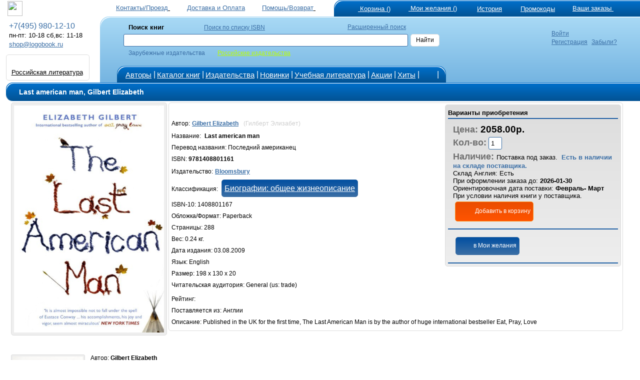

--- FILE ---
content_type: text/html; charset=windows-1251
request_url: https://www.logobook.ru/prod_show.php?object_uid=11557893
body_size: 47592
content:

<html>
<head><title>Gilbert Elizabeth Last american man 9781408801161</title><META NAME="robots" CONTENT="all">
<META content='text/html; charset=windows-1251' http-equiv=Content-Type>
<META NAME="Document-state" CONTENT="Dynamic">
<META HTTP-EQUIV="Content-Language" CONTENT="ru,en">
<META name="revisit-after" content="30 days"> <meta name='viewport' content='width=device-width, initial-scale=1'><META name="keywords' content='Last american man, Gilbert Elizabeth, Bloomsbury, Последний американец, Гилберт Элизабет, 9781408801161"><META NAME="description" CONTENT="Last american man Gilbert Elizabeth Bloomsbury 9781408801161 Последний американец Гилберт Элизабет: Published in the UK for the first time, The Last American Man is by the author of huge internat"><noindex><LINK rel=stylesheet type=text/css href="logo.css" media=screen><script src="jquery.js" type="text/javascript"></script><script async  src="logoJSv28.js" type="text/javascript"></script></noindex>
<meta name='yandex-verification' content='6ce6cba5ea420ad9' />
<meta name="verify-v1" content="ry8oRgKs2m6m5lmrm5NxcHx/HSChKDAbgQkBpQANDBU=" /></head>  <body bgcolor='#ffffff' leftmargin='' topmargin='0'> <div id='upbutton'></div><div id='bigpic' onmouseout='hd()' onmousemove='show=1'></div><div id='pop_up_message' class='pop_up_message'></div><div id='logosuggest' class='logosuggest'></div> <iframe id="basketIfame" name="basketIfame"  onload="basketIframeOnload()"  height="0" width="0" frameborder="0" src="addman.php?auser=917537568cc5d9c577229b40a"></iframe><table border=0 cellpadding=0 cellspacing=0 width=100% style='padding-right: 0px; padding-left: 10px;' ><tr><td '>
<table border='0' cellPadding='0'    cellSpacing='0' width='100%' valign='middle'   >
<tr><td width='210' HEIGHT='28' style='padding-top: 1px;padding-left: 5px; '><a href='https://www.logobook.ru' > <img src='images/logobook.ru_curve.svg' border =0 height='30' class='imsvg1' ></a> </td><td align='right'  HEIGHT='28'  valign='bottom'  >  <table border='0' width='100%' cellspacing='0' cellpadding='0' >
<tr>
<td HEIGHT='28' align='right' nowrap><a href='contact.php'><font color=#3a6ea5  class ='lm'>Контакты/Проезд</font>
<svg  width='24' height='24' class= 'imsvgMs'><use xlink:href='images/logo051125.svg#location'/></svg></a>&nbsp;<a href='company.php?in_no=18'><font color=#3a6ea5  class ='lm'>Доставка и&nbsp;Оплата</font><svg  width='24' height='24' class='imsvgMs' ><use xlink:href='images/logo051125.svg#box'/></svg></a>&nbsp;<a href='help.php'><font color=#3a6ea5  class ='lm'>Помощь/Возврат</font>
<svg  width='24' height='24' class= 'imsvgMs'><use xlink:href='images/logo051125.svg#help'/></svg></a></td>
<td HEIGHT='28' align='center' width='2' ></td>
<td HEIGHT='28' style='padding-left: 5px' valign='bottom'  width='530'> <span class='m_tcs'><span class='m_tws'><span class='m_top'><table border='0' cellPadding='0'  cellSpacing='0' ><tr ><td  valign='top'> <td HEIGHT='28' align='right' style='padding-left: 10px'  nowrap><table border='0'  cellPadding='0' cellSpacing='0' ><tr align ='top'><td><a href='https://www.logobook.ru/basket.php'>
<svg  width='31' height='31' class= 'imsvgW'><use xlink:href='images/logo051125.svg#cart'/></svg></a></td><td nowrap><div id="bfr" ><a href='https://www.logobook.ru/basket.php'><font class ='lm' color=#FFFFFF>&nbsp;Корзина&nbsp;()</font></a></div></td></tr></table></td><td HEIGHT='28' align='right'  width='90'   style='padding-left: 6px'  nowrap><table border='0'  cellPadding='0' cellSpacing='0' ><tr align ='top'><td><a href='https://www.logobook.ru/wishlist.php'>
<svg  width='24' height='24' class= 'imsvgW'><use xlink:href='images/logo051125.svg#wish'/></svg></a></td><td><div id="wfr" ><a href='https://www.logobook.ru/wishlist.php'><font class ='lm' color=#FFFFFF>&nbsp;Мои&nbsp;желания&nbsp;()<font></a></div></td></tr></table></td><td HEIGHT='28' align='right' width='90' style='padding-left: 6px'  nowrap>
<table border='0'  cellPadding='0' cellSpacing='0' ><tr align ='top'><td><a href='https://www.logobook.ru/wishlist.php?wt=1'>
<svg  width='23' height='23' class= 'imsvgW'><use xlink:href='images/logo051125.svg#hist'/></svg></a></td><td><a href='https://www.logobook.ru/wishlist.php?wt=1'><font class ='lm' color=#FFFFFF>История<font></a></td></tr></table>
</td><td HEIGHT='28' align='right' width='90' style='padding-left: 6px'  nowrap>
<table border='0'  cellPadding='0' cellSpacing='0' ><tr align ='top'><td><a href='https://www.logobook.ru/userpcode.php'>
<svg  width='25' height='25' class= 'imsvgW'><use xlink:href='images/logo051125.svg#pcode'/></svg></a></td><td><div id="pfr" ><a href='https://www.logobook.ru/userpcode.php'><font class ='lm' color=#FFFFFF>Промокоды<font></a></div></td></tr></table>
</td><td HEIGHT='28' align='left'  width='170' style='padding-left: 5px'  nowrap><table border='0'  cellPadding='0' cellSpacing='0' ><tr align ='top'><td><a href='https://www.logobook.ru/orders.php'>
<svg  width='24' height='24' class= 'imsvgW'><use xlink:href='images/logo051125.svg#zakaz'/></svg></a></td><td><div id="ofr" ><a href='https://www.logobook.ru/orders.php'><font class ='lm' color=#FFFFFF>Ваши&nbsp;заказы&nbsp;<font></a></div></td></tr></table></td></tr></table> </span></span></span></td>
</tr>
</table> </td></tr></table> <form name='LSearch'  method=post action=https://www.logobook.ru/prod_list.php?ftype=0&page=1>
<table border='0'  width='100%' cellPadding='0' cellSpacing='0'   style='padding-left: 0px' HEIGHT='130' >
<tr>
<td width='190' valign='top'> <table  border='0' cellPadding='0' cellSpacing='0'  width ='190' ><tr align='left' HEIGHT='10'><td></td></tr> <tr align='left'><td><font color=#3a6ea5  class ='eltT'>&nbsp;&nbsp;+7(495) 980-12-10</font></td></tr> <tr align='left'><td>&nbsp;&nbsp;<font color=#000000  class ='lm'>пн-пт: 10-18  сб,вс: 11-18 </font></td></tr> <tr align='left'><td>&nbsp;&nbsp;<a target='_top' HREF='mailto:shop@logobook.ru'><font color=#3a6ea5  class ='lm'>shop@logobook.ru</font></a></td></tr> <tr align='left' HEIGHT='10'><td></td></tr> <tr align='left'><td>  <div class='lm_wt2' ><table  border='0' cellPadding='0' cellSpacing='0' ><tr><td valign= 'top'  align='center'  padding-top: 3px;padding-bottom: 2px;'><a href='https://rus.logobook.ru'><div class='fr2'></div></a></td></tr>
      </td></tr>
      <tr><td align='center' style='padding-top: 1px;padding-bottom: 3px;'> <a href='https://rus.logobook.ru'><font class='lm'>Российская литература</font></a></td></tr>  </table></div></td></tr> </table></td><td><span class='m_smcs'><span class='m_smws'><span class='m_smop'><table  border='0' cellPadding='0' cellSpacing='0'  width ='100%' ><td width='28' nowrap >&nbsp;&nbsp;&nbsp;</td>
<td >

<table border='0'  cellPadding='0' cellSpacing='0'   style='padding-left: 5px' HEIGHT='130'  >
<tr HEIGHT='74'> <td>
<table  border='0' cellPadding='0' cellSpacing='0'  width ='100%' >
<tr align='left'>
<td height='65'  width ='8'   rowspan='3'>&nbsp;</td>
<td height='20'  width ='10'   style='padding-left: 10'>&nbsp;</td>
<td height='20'  width ='120'  colspan='2' style='padding-left: 5'><font style='font-size: 10pt ;font-family: Arial' ><b>Поиск&nbsp;книг</b>&nbsp;&nbsp;&nbsp;&nbsp;&nbsp;&nbsp;&nbsp;&nbsp;&nbsp;&nbsp;&nbsp;&nbsp;&nbsp;&nbsp;</font>&nbsp;&nbsp;&nbsp;&nbsp;&nbsp;&nbsp;<a href='https://www.logobook.ru/isbn_list.php'><font color=#3a6ea5>Поиск&nbsp;по&nbsp;списку&nbsp;ISBN</font></a></td>
<td height='20'  width ='50%'  align='right'    style='padding-left: 5'><a href='https://www.logobook.ru/prod_list.php?ftype=10&page=1'><font color=#3a6ea5>Расширенный&nbsp;поиск</font></a></td>
<td height='20'  width ='60'   align='Left'  style='padding-left: 5'></td>
<td height='65'  width ='20'   style='padding: 0px'  rowspan='3'>&nbsp;</td>
<td height='65'  width ='1' rowspan='3'>&nbsp;</td>
</tr>
<tr align='left'>
<td  colspan='4' height='15' style='padding-left: 5; margin-left: 1px'  valign='middle'>



<input NAME='searchstring' id='searchstring'  value =''  autocomplete='off' size='18' style='width: 100%;' onKeyUp='SKey(event,this.value)'  ></td>
<td align='Left'  style='padding-left: 5 ;padding-right: 5'><div class='bt_wt' onclick="LSearch.submit();" ><font color='#000000' >Найти</font></div></td></tr>



<tr align='left'>
<td height='10'   style='padding-left: 10'>&nbsp;</td>
<td height='10'   style='padding-left: 5'><font color=#3a6ea5 >Зарубежные&nbsp;издательства</font></td>

<td height='10'   style='padding-left: 25'><a href='https://rus.logobook.ru/prod_list.php?ftype=0&page=1&searchstring='><font color=#baff00 >Российские&nbsp;издательства</font></a</td>

<td height='10'   align='Left'style='padding-left: 5'>&nbsp; </td>
<td align='Left'  style='padding-left: 5'></td>
</tr>
</table>
<INPUT TYPE=hidden NAME='shtype'  ID='shtype' VALUE='' SIZE=20>
</form> 
</td></tr>
<tr HEIGHT='31' valign='bottom'><td>
<table border='0'   cellPadding='0' cellSpacing='0'   >
<tr HEIGHT='31'><td> <span class='m_tmcs'><span class='m_tmws'><span class='m_tmop'><table border='0'   cellPadding='0' cellSpacing='0'  >
<tr height='31' align ='center' >
<td width='10' class= 'p_3'></td>
<td width='50' ><a href='author.php'><font color='#FFFFFF' class='smT'>Авторы</font></a></td>
<td width='5' class= 'p_3'><font color='#FFFFFF' class='eltT'>|</font></td>
<td width='60' ><a href='catalog.php?frtype=1' ><font color='#FFFFFF' class='smT'>Каталог&nbsp;книг</font></a></td>
<td width='5' class= 'p_3'><font color='#FFFFFF' class='eltT'>|</font></td>
<td width='80' ><a href='publishers.php?frtype=2' ><font color='#FFFFFF' class='smT'>Издательства</font></a></td>
<td width='5' class= 'p_3'><font color='#FFFFFF' class='eltT'>|</font></td>
<td width='55' ><a href='catalog.php?frtype=3'><font color='#FFFFFF' class='smT'>Новинки</font></a></td>
<td width='5' class= 'p_3'><font color='#FFFFFF' class='eltT'>|</font></td>
<td width='95' ><a href='elt.php'><font color='#FFFFFF' class='smT'>Учебная&nbsp;литература</font></a></td>
<td width='5' class= 'p_3'><font color='#FFFFFF' class='eltT'>|</font></td>
<td ><a href='catalog.php?frtype=16'><font color='#FFFFFF' class='smT'>Акции</font></a></td>
<td width='5' class= 'p_3'><font color='#FFFFFF' class='eltT'>|</font></td>
<td ><a href='catalog.php?frtype=6'><font color='#FFFFFF' class='smT'>Хиты</font></a></td>
<td width='5' class= 'p_3'><font color='#FFFFFF' class='eltT'>|</font></td>
<td ><a href='https://vk.com/medpublishing' target=_blank><svg  width='22' height='22' class= 'imsvgW'><use xlink:href='images/logo051125.svg#vk'/></svg></a></td>
<td width='5' class= 'p_3'><font color='#FFFFFF' class='eltT'>|</font></td>  
<td width='10' ></td>
</tr>
</table></span></span></span>
</td><td>&nbsp;</td></tr></table>
</td></tr></table>
</td>
<td valign='top' align='left'><div class='tm_wt2 ' ><table  border='0' cellPadding='0' cellSpacing='0'><tr><td valign='top'><a href = 'https://www.logobook.ru/mlogin.php'><svg  width='30' height='30' class= 'imsvgMs'><use xlink:href='images/logo051125.svg#user'/></svg></a></td> <td style='padding-left: 5;' valign='top'><a href = 'https://www.logobook.ru/mlogin.php'><font class='sm' color=#3a6ea5>Войти</font></a><br><a href = 'https://www.logobook.ru/register.php'><font class='sm' color=#3a6ea5>Регистрация</font></a>&nbsp;&nbsp;<a href = 'https://www.logobook.ru/lostpass.php'><font class='sm' color=#3a6ea5>Забыли?</font></a></td></tr></table></div></td><td></td></tr></table> </span></span></span></td></tr></table>
</td></tr></table><table border=0 cellpadding=0 cellspacing=0 width=100% style='padding-right: 0px; padding-left: 10px;' ><tr><td valign='top' width='1'  align='center'   > </td><td valign='top'  width='100%' align='center' style='padding-left: 10px;'><div class='ti_pad'><span class='m_mcs'><span class='m_mws'><span class='m_mn'><table border='0' HEIGHT='35' width='100%' cellspacing='0' cellpadding='0' >
 <tr><td HEIGHT='35' style='padding-left: 25px' valign='middle' ><font class ='tlm'><h1>Last american man,&nbsp;Gilbert Elizabeth</h1></font></td>
 </tr></table> </span></span></span></div><FORM NAME="itemsform" method='POST' action=''></font><TABLE BORDER=0 CELLSPACING=1 CELLPADDING=0  WIDTH=100%>
<TR  VALIGN=Top>
<TD ALIGN='center'>
<div class= 'objimg'><a href= '#' onclick="MessageShow('<IMG SRC=bi/11557893/11557893_51289.jpg  border = 0  alt=Gilbert_Elizabeth_Last_american_man_9781408801161 >',0,'300');" >
<IMG SRC='make_nimage.php?uid=11557893'  border=0  alt='Gilbert Elizabeth Last american man 9781408801161'   WIDTH='300' ></a></div><br> </TD><TD ALIGN=Left style='text-align: left' WIDTH=100%><div class='pl_wt3' > 
<div class='pl_wtp' ><span class='df_l'><B><font class='lm' color='#000000'>Варианты приобретения</font></B></span>
<table cellpadding='1' cellspacing='0' border='0' width = '100%'  ><tr class='pl_t'><td></td></tr> <tr><td class='p_10'><font class='eltB cl9'>Цена: </font><font class='eltBt'>2058.00р.</font><br><font class='eltB cl9'>Кол-во:</font><INPUT class='in_w' TYPE="value" NAME="id115578931" VALUE="1" SIZE=1><br><font class='eltB cl9'>Наличие: </font>  <font class='lm'>Поставка под заказ. &nbsp;</font><font class='lm cf3'><b>Есть в наличии на складе поставщика.</b></font><font class='lm'><br>Склад Англия:  Есть &nbsp;<br><font class='lm'>При оформлении заказа до:  <b>2026-01-30 </b><BR>Ориентировочная дата поставки:  <b>Февраль- Март</b><BR>При условии наличия книги у поставщика. </font><br><div class='bt_bs p_5 ' onclick="amn('917537568cc5d9c577229b40a','4','11557893',document.itemsform.id115578931.value,'','10000000','','Last american man<br>Книга добавлена в корзину') ; ">
<svg  width='28' height='28' class= 'imsvgW'><use xlink:href='images/logo051125.svg#cart'/></svg><font color='#FFFFFF' >Добавить&nbsp;в&nbsp;корзину</font></div></td></tr><tr class='pl_t'><td></td></tr> <tr><td class='p_10'><div class='bt_wl p_5 m_5' onclick="amn('917537568cc5d9c577229b40a','1','11557893','0','0',0,'','Книга добавлена в Мои&nbsp;желания');" >
<svg  width='24' height='24' class='imsvgW'><use xlink:href='images/logo051125.svg#wish'/></svg><font   color='#FFFFFF' >в&nbsp;Мои&nbsp;желания</font></div></div></td></tr><tr class='pl_t'><td></td></tr> </TABLE></div><br><font> Автор:</FONT>&nbsp;<B><a href="prod_list.php?ftype=8&par1=339&name=Gilbert+Elizabeth&page=1" title="Gilbert Elizabeth"><font color='#3a6ea5'>Gilbert Elizabeth</FONT></a></B>  <font color='#cccccc' >&nbsp;&nbsp;(Гилберт Элизабет)</font> <BR><font>Название:&nbsp;<b></FONT>&nbsp;<font >Last american man</FONT></b><BR><font>Перевод названия:&nbsp;Последний американец</font> <BR><font>ISBN: <b>9781408801161</b></font><BR><font>Издательство:</FONT> <a href="prod_list.php?ftype=2&par1=10000275&name=Bloomsbury&page=1"><font color='#3a6ea5'><b>Bloomsbury</b></font></a><BR><font>Классификация: </font><div class="bt_wl p_5"><a href='https://www.logobook.ru/prod_list.php?ftype=1&page=1&par1=BG'><font class="eltT cl0" >Биографии: общее жизнеописание</font></a></div><br>
<font>ISBN-10: 1408801167</FONT><br>
<font>Обложка/Формат: Paperback</FONT><br><font>Страницы:  288</FONT><br> <font>Вес: 0.24 кг.</FONT><br> <font>Дата издания: 03.08.2009</FONT><br> <font>Язык:  English</FONT><br> <font>Размер:  198 x 130 x 20</FONT><br> <font>Читательская аудитория:  General (us: trade)</FONT><br><font>Рейтинг:</font> <svg  width='20' height='20' style='fill: #3a6ea5;'><use xlink:href='images/logo051125.svg#star'/></svg> <svg  width='20' height='20' style='fill: #3a6ea5;'><use xlink:href='images/logo051125.svg#star'/></svg> <svg  width='20' height='20' style='fill: #3a6ea5;'><use xlink:href='images/logo051125.svg#star'/></svg> <svg  width='20' height='20' style='fill: #3a6ea5;'><use xlink:href='images/logo051125.svg#star'/></svg> <svg  width='20' height='20' style='fill: #3a6ea5;'><use xlink:href='images/logo051125.svg#star'/></svg><br> <font>Поставляется из: Англии</FONT><br>  <font >Описание:  Published in the UK for the first time, The Last American Man is by the author of huge international bestseller Eat, Pray, Love</FONT>  <br> 
  <div itemscope itemtype="http://schema.org/Product">
  <meta itemprop="name" content="Last american man">
  <link itemprop="image" href="https://www.logobook.ru/make_nimage.php?uid=11557893">
  <link itemprop="url" href="https://www.logobook.ru/prod_show.php?object_uid=11557893">
  <meta itemprop="description" content="Gilbert Elizabeth">
  <meta itemprop="productID" content="11557893">
  <meta itemprop="gtin13" content="9781408801161">
  <meta itemprop="manufacturer" content="Bloomsbury" />
  <meta itemprop="category" content="784" />

  <div itemprop="offers" itemscope itemtype="http://schema.org/Offer">   <link itemprop="availability" href="http://schema.org/PreOrder">   <link itemprop="itemCondition" href="http://schema.org/NewCondition">
     <link itemprop="url" href="https://www.logobook.ru/prod_show.php?object_uid=11557893">
    <meta itemprop="price" content="2058.00">
    <meta itemprop="priceCurrency" content="RUB">
  </div>   <div itemprop="brand" itemtype="https://schema.org/Brand" itemscope>
        <meta itemprop="name" content="Bloomsbury" />
  </div>  </div> </TD></TR></TABLE> </FORM><br><br><TABLE BORDER=0 CELLSPACING=1 CELLPADDING=0  WIDTH=100%> <TR  VALIGN=Top>
<TD WIDTH='140' ALIGN='center' valign ='top'   ><div class= 'objimgs'>
<a href='prod_show.php?object_uid=11188391'><IMG  id='si11188391' SRC='make_nimage.php?uid=11188391' border = '0'  alt='Eat, Pray, Love' WIDTH='140'></a></div> 
</TD>
<TD ALIGN=Left bgcolor=#ffffff VALIGN=Top style='padding-right: 15px'> <table border='0' cellspacing='0' cellpadding='0'><tr><td> <p style='text-align: left ;padding-left: 10px '>  <font>Автор: <B>Gilbert Elizabeth</B></FONT><br><font>Название: <B><a href='prod_show.php?object_uid=11188391'>Eat, Pray, Love</a></B></FONT><BR><font>ISBN: 0747589356 ISBN-13(EAN): 9780747589358</FONT><br> <font>Издательство: Bloomsbury</FONT><br><font>Рейтинг:</font> <svg  width='12' height='12' style='fill: #eeeeee;'><use xlink:href='images/logo051125.svg#starE'/></svg> <svg  width='12' height='12' style='fill: #eeeeee;'><use xlink:href='images/logo051125.svg#starE'/></svg> <svg  width='12' height='12' style='fill: #eeeeee;'><use xlink:href='images/logo051125.svg#starE'/></svg> <svg  width='12' height='12' style='fill: #eeeeee;'><use xlink:href='images/logo051125.svg#starE'/></svg> <svg  width='12' height='12' style='fill: #eeeeee;'><use xlink:href='images/logo051125.svg#starE'/></svg><br><font>Цена: от&nbsp;<b>937.00 р. </b></FONT><br>  <font>Наличие&nbsp;на складе: </FONT> <font  color='#12c100' style='font-size: 11 pt;'><B> Есть (1  шт.)</B></FONT><br><font>Описание:  It's 3 a.m. and Elizabeth Gilbert is sobbing on the bathroom floor. She's in her thirties, she has a husband, a house, they're trying for a baby - and she doesn't 
want any of it.<BR><br> A bitter divorce and a turbulent love affair later, she emerges battered and bewildered and realises it is time to pursue her own journey in search of three things
she has been missing: pleasure, devotion and balance. So, she travels to Rome, where she learns Italian from handsome, brown-eyed identical twins and gains twenty-five pounds, an
ashram in India, where she finds that enlightenment entails getting up in the middle of the night to scrub the temple floor, and Bali where a toothless medicine man of indeterminate age
offers her a new path to peace: simply sit still and smile. And slowly happiness begins to creep up on her.
</FONT>   </td></tr><tr><td style='padding-left: 10px '><div class='bt_wt' onclick="amn('917537568cc5d9c577229b40a','1','11188391','0','0',0,'','Книга добавлена в Мои&nbsp;желания')">
<svg  width='20' height='20' class= 'imsvgM'><use xlink:href='images/logo051125.svg#wish'/></svg>
</div></td></tr></table></div><tr><td colspan='2' bgcolor=#ffffff><div class='Separator' ></div></td></tr>   <TR  VALIGN=Top>
<TD WIDTH='140' ALIGN='center' valign ='top'   ><div class= 'objimgs'>
<a href='prod_show.php?object_uid=14997832'><IMG  id='si14997832' SRC='make_nimage.php?uid=14997832' border = '0'  alt='City of girls' WIDTH='140'><div class= 'objimgs_hit'><font>&nbsp;Хит&nbsp;</font></div></a></div> 
</TD>
<TD ALIGN=Left bgcolor=#ffffff VALIGN=Top style='padding-right: 15px'> <table border='0' cellspacing='0' cellpadding='0'><tr><td> <p style='text-align: left ;padding-left: 10px '>  <font>Автор: <B>Gilbert Elizabeth</B></FONT><br><font>Название: <B><a href='prod_show.php?object_uid=14997832'>City of girls</a></B></FONT><BR><font>ISBN: 1408867060 ISBN-13(EAN): 9781408867068</FONT><br> <font>Издательство: Bloomsbury</FONT><br><font>Рейтинг:</font> <svg  width='12' height='12' style='fill: #3a6ea5;'><use xlink:href='images/logo051125.svg#star'/></svg> <svg  width='12' height='12' style='fill: #3a6ea5;'><use xlink:href='images/logo051125.svg#star'/></svg> <svg  width='12' height='12' style='fill: #3a6ea5;'><use xlink:href='images/logo051125.svg#star'/></svg> <svg  width='12' height='12' style='fill: #3a6ea5;'><use xlink:href='images/logo051125.svg#star'/></svg> <svg  width='12' height='12' style='fill: #3a6ea5;'><use xlink:href='images/logo051125.svg#star'/></svg><br><font>Цена:  <b>1634.00 р. </b></FONT><br>  <font>Наличие&nbsp;на складе: </FONT> <font  color='#12c100' style='font-size: 11 pt;'><B> Есть (2  шт.)</B></FONT><br><font>Описание:  A SUNDAY TIMES TOP TEN BESTSELLER'Stunning' Lisa Taddeo, author of THREE WOMEN'Warm and wise' Stephanie Merritt, Observer'Glamorous, sexy, compelling' Dolly Alderton, Sunday Times'I fell in love with Vivian from page one' Daisy Buchanan'An education in love, and an iridescent delight' Rowan Pelling, SpectatorNew York, 1940. Young, glamorous and inseparable, Vivian and Celia are chasing trouble from one end of the city to the other. But there is risk in all this play - that's what makes it so fun, and so dangerous.<br/><br/> Sometimes, the world may feel like it's ending, but for Vivian and Celia, life is just beginning.   City of Girls is about daring to break conventions and follow your desires: a celebration of glamour, resilience, growing up, and the joys of female friendship - and about the freedom that comes from finding a place you truly belong.<br/><br/></FONT>   </td></tr><tr><td style='padding-left: 10px '><div class='bt_wt' onclick="amn('917537568cc5d9c577229b40a','1','14997832','0','0',0,'','Книга добавлена в Мои&nbsp;желания')">
<svg  width='20' height='20' class= 'imsvgM'><use xlink:href='images/logo051125.svg#wish'/></svg>
</div></td></tr></table></div><tr><td colspan='2' bgcolor=#ffffff><div class='Separator' ></div></td></tr>   <TR  VALIGN=Top>
<TD WIDTH='140' ALIGN='center' valign ='top'   ><div class= 'objimgs'>
<a href='prod_show.php?object_uid=16476899'><IMG  id='si16476899' SRC='make_nimage.php?uid=16476899' border = '0'  alt='Oxford Bookworms 3e 4 Eat, Pray, Love Mp3 Pack' WIDTH='140'></a></div> 
</TD>
<TD ALIGN=Left bgcolor=#ffffff VALIGN=Top style='padding-right: 15px'> <table border='0' cellspacing='0' cellpadding='0'><tr><td> <p style='text-align: left ;padding-left: 10px '>  <font>Автор: <B>Gilbert Elizabeth</B></FONT><br><font>Название: <B><a href='prod_show.php?object_uid=16476899'>Oxford Bookworms 3e 4 Eat, Pray, Love Mp3 Pack</a></B></FONT><BR><font>ISBN: 0194218821 ISBN-13(EAN): 9780194218825</FONT><br> <font>Издательство: Неизвестно</FONT><br><font>Рейтинг:</font> <svg  width='12' height='12' style='fill: #eeeeee;'><use xlink:href='images/logo051125.svg#starE'/></svg> <svg  width='12' height='12' style='fill: #eeeeee;'><use xlink:href='images/logo051125.svg#starE'/></svg> <svg  width='12' height='12' style='fill: #eeeeee;'><use xlink:href='images/logo051125.svg#starE'/></svg> <svg  width='12' height='12' style='fill: #eeeeee;'><use xlink:href='images/logo051125.svg#starE'/></svg> <svg  width='12' height='12' style='fill: #eeeeee;'><use xlink:href='images/logo051125.svg#starE'/></svg><br><font>Цена:  <b>1078.00 р. </b></FONT><br>  <font>Наличие&nbsp;на складе:  </FONT> <font  color='#12c100' style='font-size: 11 pt;'><B> Есть </B></FONT><br></td></tr><tr><td style='padding-left: 10px '><div class='bt_wt' onclick="amn('917537568cc5d9c577229b40a','1','16476899','0','0',0,'','Книга добавлена в Мои&nbsp;желания')">
<svg  width='20' height='20' class= 'imsvgM'><use xlink:href='images/logo051125.svg#wish'/></svg>
</div></td></tr></table></div><tr><td colspan='2' bgcolor=#ffffff><div class='Separator' ></div></td></tr>   <TR  VALIGN=Top>
<TD WIDTH='140' ALIGN='center' valign ='top'   ><div class= 'objimgs'>
<a href='prod_show.php?object_uid=11340906'><IMG  id='si11340906' SRC='make_nimage.php?uid=11340906' border = '0'  alt='Eat, pray, love' WIDTH='140'></a></div> 
</TD>
<TD ALIGN=Left bgcolor=#ffffff VALIGN=Top style='padding-right: 15px'> <table border='0' cellspacing='0' cellpadding='0'><tr><td> <p style='text-align: left ;padding-left: 10px '>  <font>Автор: <B>Gilbert Elizabeth</B></FONT><br><font>Название: <B><a href='prod_show.php?object_uid=11340906'>Eat, pray, love</a></B></FONT><BR><font>ISBN: 0747585660 ISBN-13(EAN): 9780747585664</FONT><br> <font>Издательство: Bloomsbury</FONT><br><font>Рейтинг:</font> <svg  width='12' height='12' style='fill: #3a6ea5;'><use xlink:href='images/logo051125.svg#star'/></svg> <svg  width='12' height='12' style='fill: #3a6ea5;'><use xlink:href='images/logo051125.svg#star'/></svg> <svg  width='12' height='12' style='fill: #3a6ea5;'><use xlink:href='images/logo051125.svg#star'/></svg> <svg  width='12' height='12' style='fill: #3a6ea5;'><use xlink:href='images/logo051125.svg#star'/></svg> <svg  width='12' height='12' style='fill: #eeeeee;'><use xlink:href='images/logo051125.svg#starE'/></svg><br><font>Цена: от&nbsp;<b>1531.00 р. </b></FONT><br>  <font>Наличие&nbsp;на складе:  </FONT> <font  color='#12c100' style='font-size: 11 pt;'><B> Есть </B></FONT><br><br><font>Описание:  A funny, tender, utterly beguiling story about a woman`s search for happiness</FONT>   </td></tr><tr><td style='padding-left: 10px '><div class='bt_wt' onclick="amn('917537568cc5d9c577229b40a','1','11340906','0','0',0,'','Книга добавлена в Мои&nbsp;желания')">
<svg  width='20' height='20' class= 'imsvgM'><use xlink:href='images/logo051125.svg#wish'/></svg>
</div></td></tr></table></div><tr><td colspan='2' bgcolor=#ffffff><div class='Separator' ></div></td></tr>   <TR  VALIGN=Top>
<TD WIDTH='140' ALIGN='center' valign ='top'   ><div class= 'objimgs'>
<a href='prod_show.php?object_uid=16649318'><IMG  id='si16649318' SRC='make_nimage.php?uid=16649318' border = '0'  alt='Eat Pray Love' WIDTH='140'></a></div> 
</TD>
<TD ALIGN=Left bgcolor=#ffffff VALIGN=Top style='padding-right: 15px'> <table border='0' cellspacing='0' cellpadding='0'><tr><td> <p style='text-align: left ;padding-left: 10px '>  <font>Автор: <B>Gilbert Elizabeth</B></FONT><br><font>Название: <B><a href='prod_show.php?object_uid=16649318'>Eat Pray Love</a></B></FONT><BR><font>ISBN: 0143038419 ISBN-13(EAN): 9780143038412</FONT><br> <font>Издательство: Random House (USA)</FONT><br><font>Рейтинг:</font> <svg  width='12' height='12' style='fill: #3a6ea5;'><use xlink:href='images/logo051125.svg#star'/></svg> <svg  width='12' height='12' style='fill: #3a6ea5;'><use xlink:href='images/logo051125.svg#star'/></svg> <svg  width='12' height='12' style='fill: #eeeeee;'><use xlink:href='images/logo051125.svg#starE'/></svg> <svg  width='12' height='12' style='fill: #eeeeee;'><use xlink:href='images/logo051125.svg#starE'/></svg> <svg  width='12' height='12' style='fill: #eeeeee;'><use xlink:href='images/logo051125.svg#starE'/></svg><br><font>Цена:  <b>1655.00 р. </b></FONT><br><font>Наличие&nbsp;на складе: </font><font color ='#3a6ea5'><b>Есть у поставщика Поставка под заказ.</b></font><BR></td></tr><tr><td style='padding-left: 10px '><div class='bt_wt' onclick="amn('917537568cc5d9c577229b40a','1','16649318','0','0',0,'','Книга добавлена в Мои&nbsp;желания')">
<svg  width='20' height='20' class= 'imsvgM'><use xlink:href='images/logo051125.svg#wish'/></svg>
</div></td></tr></table></div><tr><td colspan='2' bgcolor=#ffffff><div class='Separator' ></div></td></tr>   <TR  VALIGN=Top>
<TD WIDTH='140' ALIGN='center' valign ='top'   ><div class= 'objimgs'>
<a href='prod_show.php?object_uid=16648362'><IMG  id='si16648362' SRC='make_nimage.php?uid=16648362' border = '0'  alt='Stern Men' WIDTH='140'></a></div> 
</TD>
<TD ALIGN=Left bgcolor=#ffffff VALIGN=Top style='padding-right: 15px'> <table border='0' cellspacing='0' cellpadding='0'><tr><td> <p style='text-align: left ;padding-left: 10px '>  <font>Автор: <B>Gilbert Elizabeth</B></FONT><br><font>Название: <B><a href='prod_show.php?object_uid=16648362'>Stern Men</a></B></FONT><BR><font>ISBN: 0143114697 ISBN-13(EAN): 9780143114697</FONT><br> <font>Издательство: Random House (USA)</FONT><br><font>Рейтинг:</font> <svg  width='12' height='12' style='fill: #eeeeee;'><use xlink:href='images/logo051125.svg#starE'/></svg> <svg  width='12' height='12' style='fill: #eeeeee;'><use xlink:href='images/logo051125.svg#starE'/></svg> <svg  width='12' height='12' style='fill: #eeeeee;'><use xlink:href='images/logo051125.svg#starE'/></svg> <svg  width='12' height='12' style='fill: #eeeeee;'><use xlink:href='images/logo051125.svg#starE'/></svg> <svg  width='12' height='12' style='fill: #eeeeee;'><use xlink:href='images/logo051125.svg#starE'/></svg><br><font>Цена:  <b>1563.00 р. </b></FONT><br>  <font>Наличие&nbsp;на складе:  Нет в наличии. </FONT><BR></td></tr><tr><td style='padding-left: 10px '><div class='bt_wt' onclick="amn('917537568cc5d9c577229b40a','1','16648362','0','0',0,'','Книга добавлена в Мои&nbsp;желания')">
<svg  width='20' height='20' class= 'imsvgM'><use xlink:href='images/logo051125.svg#wish'/></svg>
</div></td></tr></table></div><tr><td colspan='2' bgcolor=#ffffff><div class='Separator' ></div></td></tr>   <TR  VALIGN=Top>
<TD WIDTH='140' ALIGN='center' valign ='top'   ><div class= 'objimgs'>
<a href='prod_show.php?object_uid=16647418'><IMG  id='si16647418' SRC='make_nimage.php?uid=16647418' border = '0'  alt='Committed' WIDTH='140'></a></div> 
</TD>
<TD ALIGN=Left bgcolor=#ffffff VALIGN=Top style='padding-right: 15px'> <table border='0' cellspacing='0' cellpadding='0'><tr><td> <p style='text-align: left ;padding-left: 10px '>  <font>Автор: <B>Gilbert Elizabeth</B></FONT><br><font>Название: <B><a href='prod_show.php?object_uid=16647418'>Committed</a></B></FONT><BR><font>ISBN: 0143118706 ISBN-13(EAN): 9780143118701</FONT><br> <font>Издательство: Random House (USA)</FONT><br><font>Рейтинг:</font> <svg  width='12' height='12' style='fill: #eeeeee;'><use xlink:href='images/logo051125.svg#starE'/></svg> <svg  width='12' height='12' style='fill: #eeeeee;'><use xlink:href='images/logo051125.svg#starE'/></svg> <svg  width='12' height='12' style='fill: #eeeeee;'><use xlink:href='images/logo051125.svg#starE'/></svg> <svg  width='12' height='12' style='fill: #eeeeee;'><use xlink:href='images/logo051125.svg#starE'/></svg> <svg  width='12' height='12' style='fill: #eeeeee;'><use xlink:href='images/logo051125.svg#starE'/></svg><br><font>Цена:  <b>1471.00 р. </b></FONT><br>  <font>Наличие&nbsp;на складе:  Нет в наличии. </FONT><BR></td></tr><tr><td style='padding-left: 10px '><div class='bt_wt' onclick="amn('917537568cc5d9c577229b40a','1','16647418','0','0',0,'','Книга добавлена в Мои&nbsp;желания')">
<svg  width='20' height='20' class= 'imsvgM'><use xlink:href='images/logo051125.svg#wish'/></svg>
</div></td></tr></table></div><tr><td colspan='2' bgcolor=#ffffff><div class='Separator' ></div></td></tr>   <TR  VALIGN=Top>
<TD WIDTH='140' ALIGN='center' valign ='top'   ><div class= 'objimgs'>
<a href='prod_show.php?object_uid=16633827'><IMG  id='si16633827' SRC='make_nimage.php?uid=16633827' border = '0'  alt='Big Magic' WIDTH='140'></a></div> 
</TD>
<TD ALIGN=Left bgcolor=#ffffff VALIGN=Top style='padding-right: 15px'> <table border='0' cellspacing='0' cellpadding='0'><tr><td> <p style='text-align: left ;padding-left: 10px '>  <font>Автор: <B>Gilbert Elizabeth</B></FONT><br><font>Название: <B><a href='prod_show.php?object_uid=16633827'>Big Magic</a></B></FONT><BR><font>ISBN: 1594634718 ISBN-13(EAN): 9781594634710</FONT><br> <font>Издательство: Random House (USA)</FONT><br><font>Рейтинг:</font> <svg  width='12' height='12' style='fill: #3a6ea5;'><use xlink:href='images/logo051125.svg#star'/></svg> <svg  width='12' height='12' style='fill: #3a6ea5;'><use xlink:href='images/logo051125.svg#star'/></svg> <svg  width='12' height='12' style='fill: #eeeeee;'><use xlink:href='images/logo051125.svg#starE'/></svg> <svg  width='12' height='12' style='fill: #eeeeee;'><use xlink:href='images/logo051125.svg#starE'/></svg> <svg  width='12' height='12' style='fill: #eeeeee;'><use xlink:href='images/logo051125.svg#starE'/></svg><br><font>Цена:  <b>2667.00 р. </b></FONT><br><font>Наличие&nbsp;на складе: </font><font color ='#3a6ea5'><b>Есть у поставщика Поставка под заказ.</b></font><BR></td></tr><tr><td style='padding-left: 10px '><div class='bt_wt' onclick="amn('917537568cc5d9c577229b40a','1','16633827','0','0',0,'','Книга добавлена в Мои&nbsp;желания')">
<svg  width='20' height='20' class= 'imsvgM'><use xlink:href='images/logo051125.svg#wish'/></svg>
</div></td></tr></table></div><tr><td colspan='2' bgcolor=#ffffff><div class='Separator' ></div></td></tr>   <TR  VALIGN=Top>
<TD WIDTH='140' ALIGN='center' valign ='top'   ><div class= 'objimgs'>
<a href='prod_show.php?object_uid=16624352'><IMG  id='si16624352' SRC='make_nimage.php?uid=16624352' border = '0'  alt='Committed' WIDTH='140'></a></div> 
</TD>
<TD ALIGN=Left bgcolor=#ffffff VALIGN=Top style='padding-right: 15px'> <table border='0' cellspacing='0' cellpadding='0'><tr><td> <p style='text-align: left ;padding-left: 10px '>  <font>Автор: <B>Gilbert Elizabeth</B></FONT><br><font>Название: <B><a href='prod_show.php?object_uid=16624352'>Committed</a></B></FONT><BR><font>ISBN: 1408808846 ISBN-13(EAN): 9781408808849</FONT><br> <font>Издательство: Bloomsbury</FONT><br><font>Рейтинг:</font> <svg  width='12' height='12' style='fill: #3a6ea5;'><use xlink:href='images/logo051125.svg#star'/></svg> <svg  width='12' height='12' style='fill: #3a6ea5;'><use xlink:href='images/logo051125.svg#star'/></svg> <svg  width='12' height='12' style='fill: #eeeeee;'><use xlink:href='images/logo051125.svg#starE'/></svg> <svg  width='12' height='12' style='fill: #eeeeee;'><use xlink:href='images/logo051125.svg#starE'/></svg> <svg  width='12' height='12' style='fill: #eeeeee;'><use xlink:href='images/logo051125.svg#starE'/></svg><br><font>Цена:  <b>3168.00 р. </b></FONT><br>  <font>Наличие&nbsp;на складе:  Поставка под заказ. </FONT><BR></td></tr><tr><td style='padding-left: 10px '><div class='bt_wt' onclick="amn('917537568cc5d9c577229b40a','1','16624352','0','0',0,'','Книга добавлена в Мои&nbsp;желания')">
<svg  width='20' height='20' class= 'imsvgM'><use xlink:href='images/logo051125.svg#wish'/></svg>
</div></td></tr></table></div><tr><td colspan='2' bgcolor=#ffffff><div class='Separator' ></div></td></tr>   <TR  VALIGN=Top>
<TD WIDTH='140' ALIGN='center' valign ='top'   ><div class= 'objimgs'>
<a href='prod_show.php?object_uid=16623581'><IMG  id='si16623581' SRC='make_nimage.php?uid=16623581' border = '0'  alt='Em & Friends Elizabeth Gilbert Wome' WIDTH='140'></a></div> 
</TD>
<TD ALIGN=Left bgcolor=#ffffff VALIGN=Top style='padding-right: 15px'> <table border='0' cellspacing='0' cellpadding='0'><tr><td> <p style='text-align: left ;padding-left: 10px '>  <font>Автор: <B>Gilbert Elizabeth</B></FONT><br><font>Название: <B><a href='prod_show.php?object_uid=16623581'>Em & Friends Elizabeth Gilbert Wome</a></B></FONT><BR><font>ISBN: 1642465526 ISBN-13(EAN): 9781642465525</FONT><br> <font>Издательство: Abrams</FONT><br><font>Рейтинг:</font> <svg  width='12' height='12' style='fill: #eeeeee;'><use xlink:href='images/logo051125.svg#starE'/></svg> <svg  width='12' height='12' style='fill: #eeeeee;'><use xlink:href='images/logo051125.svg#starE'/></svg> <svg  width='12' height='12' style='fill: #eeeeee;'><use xlink:href='images/logo051125.svg#starE'/></svg> <svg  width='12' height='12' style='fill: #eeeeee;'><use xlink:href='images/logo051125.svg#starE'/></svg> <svg  width='12' height='12' style='fill: #eeeeee;'><use xlink:href='images/logo051125.svg#starE'/></svg><br><font>Цена:  <b>2070.00 р. </b></FONT><br><font>Наличие&nbsp;на складе: </font><font color ='#3a6ea5'><b>Есть у поставщика Поставка под заказ.</b></font><BR></td></tr><tr><td style='padding-left: 10px '><div class='bt_wt' onclick="amn('917537568cc5d9c577229b40a','1','16623581','0','0',0,'','Книга добавлена в Мои&nbsp;желания')">
<svg  width='20' height='20' class= 'imsvgM'><use xlink:href='images/logo051125.svg#wish'/></svg>
</div></td></tr></table></div><tr><td colspan='2' bgcolor=#ffffff><div class='Separator' ></div></td></tr>   <TR  VALIGN=Top>
<TD WIDTH='140' ALIGN='center' valign ='top'   ><div class= 'objimgs'>
<a href='prod_show.php?object_uid=16607476'><IMG  id='si16607476' SRC='make_nimage.php?uid=16607476' border = '0'  alt='Elizabeth Gilbert for Em & Friends' WIDTH='140'></a></div> 
</TD>
<TD ALIGN=Left bgcolor=#ffffff VALIGN=Top style='padding-right: 15px'> <table border='0' cellspacing='0' cellpadding='0'><tr><td> <p style='text-align: left ;padding-left: 10px '>  <font>Автор: <B>Gilbert Elizabeth</B></FONT><br><font>Название: <B><a href='prod_show.php?object_uid=16607476'>Elizabeth Gilbert for Em & Friends</a></B></FONT><BR><font>ISBN: 1642463493 ISBN-13(EAN): 9781642463491</FONT><br> <font>Издательство: Abrams</FONT><br><font>Рейтинг:</font> <svg  width='12' height='12' style='fill: #eeeeee;'><use xlink:href='images/logo051125.svg#starE'/></svg> <svg  width='12' height='12' style='fill: #eeeeee;'><use xlink:href='images/logo051125.svg#starE'/></svg> <svg  width='12' height='12' style='fill: #eeeeee;'><use xlink:href='images/logo051125.svg#starE'/></svg> <svg  width='12' height='12' style='fill: #eeeeee;'><use xlink:href='images/logo051125.svg#starE'/></svg> <svg  width='12' height='12' style='fill: #eeeeee;'><use xlink:href='images/logo051125.svg#starE'/></svg><br><font>Цена:  <b>365.00 р. </b></FONT><br>  <font>Наличие&nbsp;на складе:  Поставка под заказ. </FONT><BR></td></tr><tr><td style='padding-left: 10px '><div class='bt_wt' onclick="amn('917537568cc5d9c577229b40a','1','16607476','0','0',0,'','Книга добавлена в Мои&nbsp;желания')">
<svg  width='20' height='20' class= 'imsvgM'><use xlink:href='images/logo051125.svg#wish'/></svg>
</div></td></tr></table></div><tr><td colspan='2' bgcolor=#ffffff><div class='Separator' ></div></td></tr>   <TR  VALIGN=Top>
<TD WIDTH='140' ALIGN='center' valign ='top'   ><div class= 'objimgs'>
<a href='prod_show.php?object_uid=16607475'><IMG  id='si16607475' SRC='make_nimage.php?uid=16607475' border = '0'  alt='Elizabeth Gilbert for Em & Friends' WIDTH='140'></a></div> 
</TD>
<TD ALIGN=Left bgcolor=#ffffff VALIGN=Top style='padding-right: 15px'> <table border='0' cellspacing='0' cellpadding='0'><tr><td> <p style='text-align: left ;padding-left: 10px '>  <font>Автор: <B>Gilbert Elizabeth</B></FONT><br><font>Название: <B><a href='prod_show.php?object_uid=16607475'>Elizabeth Gilbert for Em & Friends</a></B></FONT><BR><font>ISBN: 1642463477 ISBN-13(EAN): 9781642463477</FONT><br> <font>Издательство: Abrams</FONT><br><font>Рейтинг:</font> <svg  width='12' height='12' style='fill: #eeeeee;'><use xlink:href='images/logo051125.svg#starE'/></svg> <svg  width='12' height='12' style='fill: #eeeeee;'><use xlink:href='images/logo051125.svg#starE'/></svg> <svg  width='12' height='12' style='fill: #eeeeee;'><use xlink:href='images/logo051125.svg#starE'/></svg> <svg  width='12' height='12' style='fill: #eeeeee;'><use xlink:href='images/logo051125.svg#starE'/></svg> <svg  width='12' height='12' style='fill: #eeeeee;'><use xlink:href='images/logo051125.svg#starE'/></svg><br><font>Цена:  <b>365.00 р. </b></FONT><br>  <font>Наличие&nbsp;на складе:  Поставка под заказ. </FONT><BR></td></tr><tr><td style='padding-left: 10px '><div class='bt_wt' onclick="amn('917537568cc5d9c577229b40a','1','16607475','0','0',0,'','Книга добавлена в Мои&nbsp;желания')">
<svg  width='20' height='20' class= 'imsvgM'><use xlink:href='images/logo051125.svg#wish'/></svg>
</div></td></tr></table></div><tr><td colspan='2' bgcolor=#ffffff><div class='Separator' ></div></td></tr>   <TR  VALIGN=Top>
<TD WIDTH='140' ALIGN='center' valign ='top'   ><div class= 'objimgs'>
<a href='prod_show.php?object_uid=16607474'><svg  width='140'  style='fill: #dddddd;'><use xlink:href='images/logo051125.svg#nbook'/></svg></a></div> 
</TD>
<TD ALIGN=Left bgcolor=#ffffff VALIGN=Top style='padding-right: 15px'> <table border='0' cellspacing='0' cellpadding='0'><tr><td> <p style='text-align: left ;padding-left: 10px '>  <font>Автор: <B>Gilbert Elizabeth</B></FONT><br><font>Название: <B><a href='prod_show.php?object_uid=16607474'>Elizabeth Gilbert for Em & Friends</a></B></FONT><BR><font>ISBN: 1642463450 ISBN-13(EAN): 9781642463453</FONT><br> <font>Издательство: Abrams</FONT><br><font>Рейтинг:</font> <svg  width='12' height='12' style='fill: #eeeeee;'><use xlink:href='images/logo051125.svg#starE'/></svg> <svg  width='12' height='12' style='fill: #eeeeee;'><use xlink:href='images/logo051125.svg#starE'/></svg> <svg  width='12' height='12' style='fill: #eeeeee;'><use xlink:href='images/logo051125.svg#starE'/></svg> <svg  width='12' height='12' style='fill: #eeeeee;'><use xlink:href='images/logo051125.svg#starE'/></svg> <svg  width='12' height='12' style='fill: #eeeeee;'><use xlink:href='images/logo051125.svg#starE'/></svg><br><font>Цена:  <b>365.00 р. </b></FONT><br>  <font>Наличие&nbsp;на складе:  Поставка под заказ. </FONT><BR></td></tr><tr><td style='padding-left: 10px '><div class='bt_wt' onclick="amn('917537568cc5d9c577229b40a','1','16607474','0','0',0,'','Книга добавлена в Мои&nbsp;желания')">
<svg  width='20' height='20' class= 'imsvgM'><use xlink:href='images/logo051125.svg#wish'/></svg>
</div></td></tr></table></div><tr><td colspan='2' bgcolor=#ffffff><div class='Separator' ></div></td></tr>  </table><br></td></tr><tr><td colspan='2'>
<script>
    $(window).scroll(function() {
        if ($(this).scrollTop() > 100) {
            if ($('#upbutton').is(':hidden')) {
                $('#upbutton').css({opacity : 1}).fadeIn('slow');
            }
        } else { $('#upbutton').stop(true, false).fadeOut('fast'); }
    });
    $('#upbutton').click(function() {
        $('html, body').stop().animate({scrollTop : 0}, 300);
    });
</script>   <noindex>
<script type='text/javascript'>
  var _gaq = _gaq || [];
  _gaq.push(['_setAccount', 'UA-1197137-1']);
  _gaq.push(['_trackPageview']);

  (function() {
    var ga = document.createElement('script'); ga.type = 'text/javascript'; ga.async = true;
    ga.src = ('https:' == document.location.protocol ? 'https://ssl' : 'https://www') + '.google-analytics.com/ga.js';
    var s = document.getElementsByTagName('script')[0]; s.parentNode.insertBefore(ga, s);
  })();</script></noindex>
<!-- Yandex.Metrika counter -->
<div style="display:none;"><script type="text/javascript">
(function(w, c) {
    (w[c] = w[c] || []).push(function() {
        try {
            w.yaCounter4844746 = new Ya.Metrika(4844746);
             yaCounter4844746.clickmap(true);
             yaCounter4844746.trackLinks(true);

        } catch(e) { }
    });
})(window, 'yandex_metrika_callbacks');
</script></div>
<script async src="//mc.yandex.ru/metrika/watch.js" type="text/javascript" defer="defer"></script>
<noscript><img src="//mc.yandex.ru/watch/4844746" style="position:absolute; left:-9999px;" alt="" /></noscript>
<!-- /Yandex.Metrika counter -->
<div class='tbi_pad'><span class='m_mcs'><span class='m_mws'><span class='m_mn'><table border='0' HEIGHT='35' width='100%' cellspacing='0' cellpadding='0' >
 <tr><td HEIGHT='35' style='padding-left: 25px' valign='middle' ><font class ='tlm'>ООО "Логосфера "  Тел:+7(495) 980-12-10 www.logobook.ru</font></td>
 </tr></table> </span></span></span></div>
<!--LiveInternet counter--><script language="JavaScript"><!--
document.write('<a href="https://www.liveinternet.ru/click" '+
'target=_blank><img src="https://counter.yadro.ru/hit?t24.11;r'+
escape(document.referrer)+((typeof(screen)=='undefined')?'':
';s'+screen.width+'*'+screen.height+'*'+(screen.colorDepth?
screen.colorDepth:screen.pixelDepth))+';'+Math.random()+
'" alt="liveinternet.ru: показано число посетителей за сегодня" '+
'border=0 width=1 height=1 ></a>')//--></script><!--/LiveInternet-->

<table border='0' cellPadding='0'   cellSpacing='1' width='100%' valign='middle'   >
<tr><td align='left' valign= top ><div  class='lm_wt2' align='center'><div class='pl_ps'><svg  width='40' height='40'><use xlink:href='images/logo051125.svg#visa'/></svg></div><div class='pl_ps'><svg  width='40' height='40'><use xlink:href='images/logo051125.svg#master'/></svg></div><div class='pl_ps'><svg  width='44' height='36' ><use xlink:href='images/logo051125.svg#mir'/></svg></div><div class='pl_ps'><svg  width='24' height='24' ><use xlink:href='images/logo051125.svg#ym'/></svg></div><div class='pl_ps'><svg  width='24' height='24' ><use xlink:href='images/logo051125.svg#qiwi'/></svg></div></div></td><td align='middle' width='200' valign= top><div  class='lm_wt2'>

<a href='company.php?in_no=6'><font color='#000000' class='sm'>Есть вопрос?</font></a><br>
<a href='company.php?in_no=15'><font color='#000000' class='sm'>Политика конфиденциальности</font></a><br>

</div>  </td>  <td align='middle' width='150' valign= top> <div  class='lm_wt2'>
<a href='help.php'><font color='#000000' class='sm'>Помощь</font></a><br>
<a href='contactdistr.php'><font color='#000000' class='sm'>Дистрибьюторы издательства "Логосфера"</font></a><br>
</div>  </td>  <td align='middle' width='150' valign= top> <div  class='lm_wt2'>
<a href='company.php?in_no=1'><font color='#000000' class='sm'>О компании</font></a><br>
<a href='https://www.logobook.kz'><font class='sm'>Представительство в Казахстане</font></a><br>
</div>  </td>  <td align='middle' width='150' valign= top> <div  class='lm_wt2'> &nbsp;<a href='https://medpublishing.ru' target=_blank><img src='images/mp2.jpg' class='imsvg1' ></a><br>
<a href='https://medpublishing.ru' target=_blank><font>Medpublishing.ru</font></a>&nbsp;  </div>  </td>  <td align='middle' width='80%' >
<table border='0' cellPadding='0'   cellSpacing='1' width='100%' valign='middle'   >
<tr><td align='center' width=10 ></td><td height='42' align ='left'>&nbsp;<a href='https://vk.com/booklogo' target=_blank><img src='images/vk.svg' width='32' height='32' class='imsvg1' ></a>&nbsp; <a href='https://vk.com/booklogo' target=_blank><font>В Контакте</font></a>&nbsp; &nbsp;<a href='https://vk.com/medpublishing' target=_blank><img src='images/vk.svg' width='32' height='32' class='imsvg1' ></a>&nbsp; <a href='https://vk.com/medpublishing' target=_blank><font>В Контакте Мед</font></a>&nbsp; <a href='https://www.logobook.ru?unl=11'>
<svg  width='30' height='30' class= 'imsvgB'><use xlink:href='images/logo051125.svg#mobile'/></svg>
<font>Мобильная версия</font></a> </td></tr></table> </td> </tr><tr> <td colspan='6' HEIGHT='2' bgcolor=#3a6ea5></td><tr>
</table></td></tr></table></body></html>